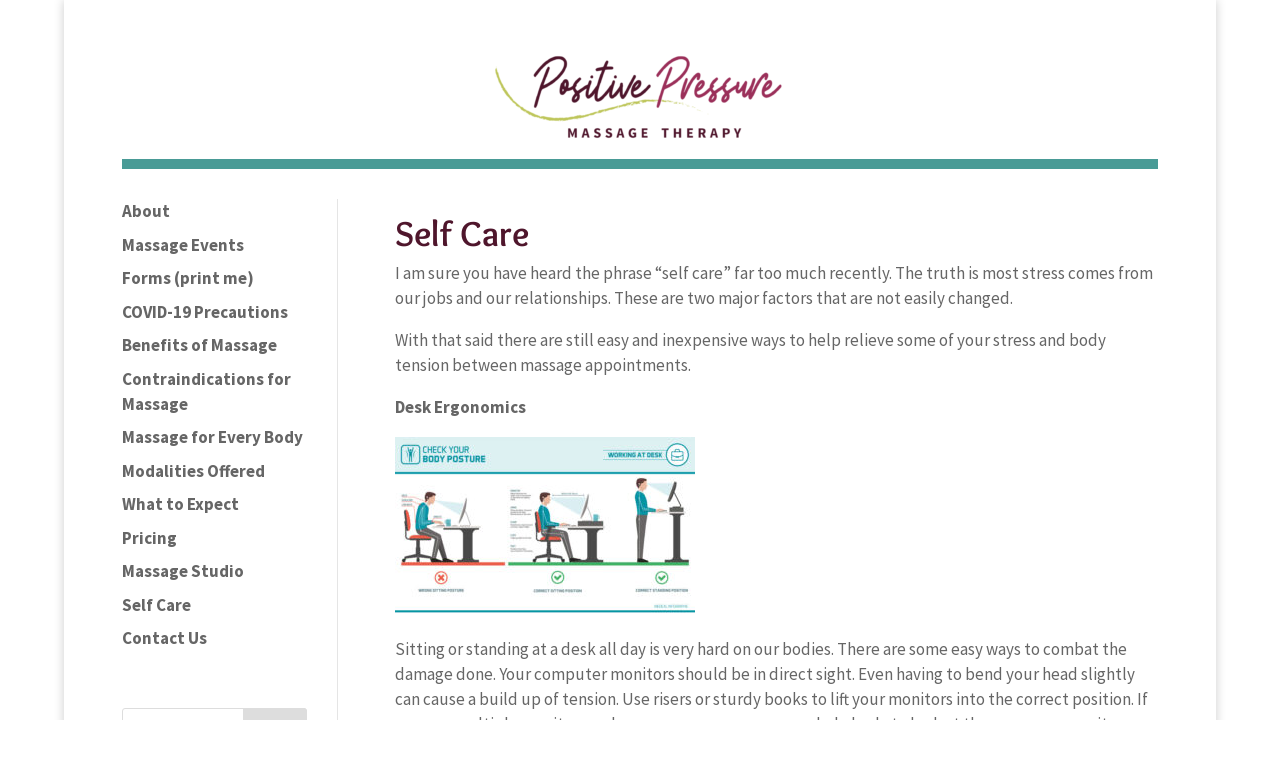

--- FILE ---
content_type: text/css
request_url: https://positivepressuremt.com/wp-content/themes/Divi-child-PP/style.css?ver=4.27.5
body_size: -596
content:
/* 
 Theme Name:   Divi child PP
 Theme URI:    
 Description:  
 Author:       Ellie Nowels
 Author URI:   https://positivepressuremt.com/
 Template:     Divi
 Version:      1.0
 License:      GNU General Public License v2 or later
 License URI:  http://www.gnu.org/licenses/gpl-2.0.html

 /* == Add your own styles below this line ==
--------------------------------------------*/

